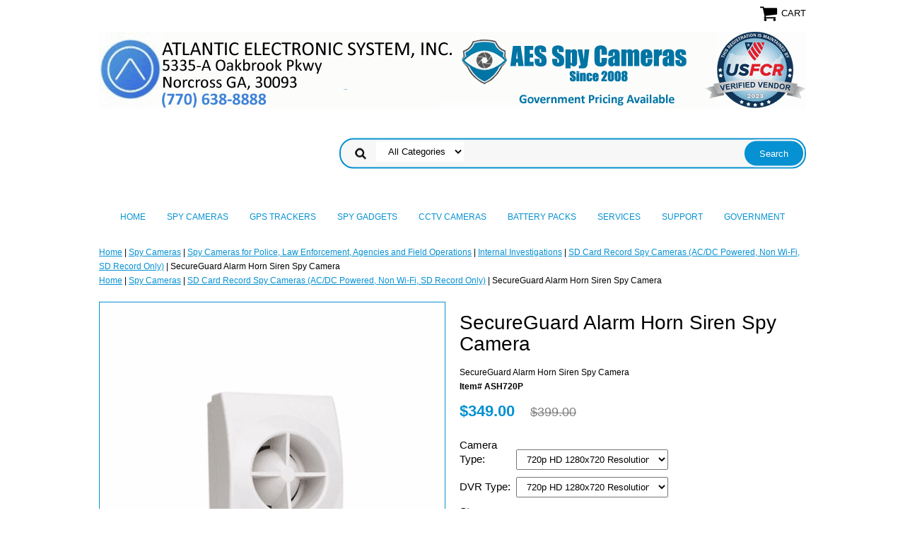

--- FILE ---
content_type: text/html
request_url: https://www.atlanticelectronic.com/sealhosispyc.html
body_size: 9344
content:
<!DOCTYPE html PUBLIC "-//W3C//DTD XHTML 1.0 Strict//EN" "http://www.w3.org/TR/xhtml1/DTD/xhtml1-strict.dtd"><html><head>
<meta property="og:title" content="SecureGuard Alarm Horn Siren Spy Camera " />
<meta property="og:type" content="product" />
<meta property="og:url" content="https://www.atlanticelectronic.com/sealhosispyc.html" />
<meta property="og:image" content="https://s.turbifycdn.com/aah/yhst-86819191144034/secureguard-alarm-horn-siren-spy-camera-36.png" />
<meta property="og:site_name" content="Atlanta Spy Shop - AES Spy Store & Showroom" />
<meta property="fb:app_id" content="163443070430174" />
<script language="javascript">
document.getElementsByTagName('html')[0].setAttribute('xmlns:fb', 'http://www.facebook.com/2008/fbml');
</script>
<meta property="og:description" content="Stealth recording is made easy with our new line of our Self-Recording Spy Cameras and Digital Video Recorders. 
The camera is activated by motion detection. The camera records 1 minute video clips onto a removable Micro SD card 
inside the unit. The recorded video has a Time/Date stamp, displaying the time and date that the video was created. 
<BR><BR>
<B>The 4 Easy Steps! </B><BR>
Step 1: Insert the SD card, then plug the 5V DC power cord into an outlet or extension cord. <BR>
Step 2: Aim the camera where you want to record. <BR>
Step 3: Disconnect the power, take out the card, and view the video on your computer. <BR>
Step 4: Repeat. <BR>
<BR>
<b>Includes:</b>
<br>
1 x Fire Strobe Spy Camera <br>
1 x 8GB Micro SD Card <br>
1 x TV out Cable <br>
1 x Programming Remote control <br>
1 x Instruction Booklet <br>
<BR>
<B>Features: </B><BR>
~ Non-functional Alarm Siren. <BR>
~ Fully programmable DVR. Change Time, Record Type and more.<br>
~ Compatible with Windows up to Win8 Mac OSX<br>
~ The camera and recorder are powered by 5V DC Power Supply. <BR>
~ The camera is pointing straight out. <BR>
~ The viewing angle is 80 degrees wide and 70 degrees tall. <BR>
~ There are no beeps, no lights, no noise and no sign that a camera or recorder is inside. <BR>
~ The video is easily playable on Windows Media Player or any other player. (VLC, etc.) <BR>
~ Technical phone support is available during our normal business hours. <BR>
~ We have a support page on our website where we offer SECURE software downloads, answer common 
technical issues, installation information and general support. <BR>
<BR>
<B>Specifications: </B><BR>
Model: ~ Alarm Siren / Non-Functional <BR>
Camera Lens: ~ 4.3mm Color CMOS 1MP Pinhole Lens <BR>
Quality: ~ 720P HD <BR>
Minimum Lux (light): ~ 0.5 <BR>
Resolution: ~ 1280x720 HD Quality <BR>
Frame rate: ~ 30FPS <BR>
Recording Mode: ~ Motion Detection <BR>
Storage Mode: ~ Micro SD Cards <BR>
Size Supported: ~ Up to 32GB <BR>
Recording Length: ~ 1 minute per clip or per motion<BR>
Recording Cycle: ~ Auto-Recycle (deletes oldest clip) <BR>
Recording Capacity: ~ Recording with motion detect on, In most environments the DVR will record between 
2-4 days per 8GB increments. If the DVR is set to record continuously, The DVR will record 30 minutes per 
GB. (Continuously Recording is not recommended, If you need this feature you can program it through the menu by using the remote) <BR>
<BR>
<B>Shipping:</B> <BR>
We will try to ship orders the same day payments are received. <BR>
Payment received after 5PM EST will be shipped the following business day. <BR>
Average US delivery time is 2-5 days (Ground). <BR>
<BR>
<B>Atlantic Electronic System Inc. Appreciates Customers!</B> <BR>
~ We will answer any questions before you buy and support you after your purchase. <BR>
~ We can walk you through how to set up your new camera. <BR>
~ With AES, you can feel free buying from us, we want you to be happy! <BR>
~ If there are any problems with your camera, we can help you over the phone, or assist with a repair or exchange of your product. <BR>
<BR>
Thank you for your interest. <BR>
<BR>
The Atlantic Electronic Team<BR>
" />
<meta name="viewport" content="width=device-width, initial-scale=1.0, minimum-scale=1.0, user-scalable=0" /><title>SecureGuard Alarm Horn Siren Spy Camera </title><link rel="stylesheet" type="text/css" href="https://sep.turbifycdn.com/ay/mobile/css/mmenu_2.css" /><link rel="stylesheet" type="text/css" href="css.css" /><link rel="stylesheet" type="text/css" href="fancybox.css" /><link rel="stylesheet" type="text/css" href="item.css" /><link rel="stylesheet" type="text/css" href="css-edits.css" /><script type="text/javascript" src="https://ajax.googleapis.com/ajax/libs/jquery/1.11.2/jquery.min.js"></script><script type='text/javascript' data-cfasync='false'>window.purechatApi = { l: [], t: [], on: function () { this.l.push(arguments); } }; (function () { var done = false; var script = document.createElement('script'); script.async = true; script.type = 'text/javascript'; script.src = 'https://app.purechat.com/VisitorWidget/WidgetScript'; document.getElementsByTagName('HEAD').item(0).appendChild(script); script.onreadystatechange = script.onload = function (e) { if (!done && (!this.readyState || this.readyState == 'loaded' || this.readyState == 'complete')) { var w = new PCWidget({c: '3d525f32-d7d4-4177-bd85-22d7e15207f9', f: true }); done = true; } }; })();</script>

<link rel="shortcut icon" href="https://sep.turbifycdn.com/ty/cdn/yhst-86819191144034/fav.ico?t=1764092816&" >

<meta name="msvalidate.01" content="478AE1FD7A37A8568C1B23725BCBD4D3" /></head><body id="itemPage"><div><header><div class="inner"><div class="cartBar"><a href="https://order.store.turbify.net/yhst-86819191144034/cgi-bin/wg-order?yhst-86819191144034" class="cartLink"><img style="max-width:27px;max-height:27px" src="https://s.turbifycdn.com/aah/yhst-86819191144034/img-12768.png" align="absmiddle"> </img><span>Cart</span></a></div> <div id="ys_superbar">
	   <div id="ys_cpers">
		<div id="yscp_welcome_msg"></div>
		<div id="yscp_signin_link"></div>
		<div id="yscp_myaccount_link"></div>
		<div id="yscp_signout_link"></div>
	   </div>
	   <div id="yfc_mini"></div>
	   <div class="ys_clear"></div>
	</div>
      <div id="logo-search"><div class="oneMobRow"><a id="hamburger" href="#mmenu"><img style="max-width:25;max-height:30" alt="Menu" src="https://s.turbifycdn.com/aah/yhst-86819191144034/img-12769.png" align="absmiddle"> </img></a><span id="logo"><a href="index.html" title="Atlanta Spy Shop - AES Spy Store &amp; Showroom"><img style="max-width:1000px;max-height:125px" alt="Atlanta Spy Shop - AES Spy Store &amp; Showroom" src="https://s.turbifycdn.com/aah/yhst-86819191144034/mini-wifi-surveillance-camera-2.png" align="absmiddle"> </img></a></span></div><div id="topSearch" style="height: 125px"><form id="searcharea" name="searcharea" action="nsearch.html" method="GET"><fieldset><select name="section"><option value="">All Categories</option><option value="spy-cameras">Spy Cameras </option><option value="gpstracking">GPS Trackers </option><option value="cctv">CCTV Cameras </option><option value="support">Support </option></select><label for="query" class="labelfield"><input type="text" id="query" name="query" placeholder="" ></label><label for="searchsubmit" class="buttonlabel"><input type="submit" id="searchsubmit" class="ys_primary" value="Search" name="searchsubmit"><input type="hidden" value="yhst-86819191144034" name="vwcatalog"></label></fieldset></form>   <script type="text/javascript"> 
                    var isSafari = !!navigator.userAgent.match(/Version\/[\d\.]+.*Safari/); 
                    var isIOS = !!navigator.platform && /iPad|iPhone|iPod/.test(navigator.platform); 
                    if (isSafari && isIOS) { 
                        document.forms["searcharea"].onsubmit = function (searchAreaForm) { 
                            var elementsList = this.elements, queryString = '', url = '', action = this.action; 
                            for(var i = 0; i < elementsList.length; i++) { 
                                if (elementsList[i].name) { 
                                    if (queryString) { 
                                        queryString = queryString + "&" +  elementsList[i].name + "=" + encodeURIComponent(elementsList[i].value); 
                                    } else { 
                                        queryString = elementsList[i].name + "=" + encodeURIComponent(elementsList[i].value); 
                                    } 
                                } 
                            } 
                            if (action.indexOf("?") == -1) { 
                                action = action + "?"; 
                            } 
                            url = action + queryString; 
                            window.location.href = url; 
                            return false; 
                        } 
                    } 
                </script> 
        </div><br clear="all" /></div></div><div id="navRibbon"><div class="inner"><nav id="mmenu"><ul class="topNav"><li class="mainNav"><a href="index.html" class="top">Home</a></li><li class="mainNav"><a href="spy-cameras.html" class="top">Spy Cameras</a><ul class="sub"><li><a href="4gltealspyca.html">4G LTE All-in-One Spy Cameras</a></li><li><a href="4khdwispyca4.html">4K HD WiFi Spy Cameras (4K Resolution)</a></li><li><a href="spycameras640.html">SD Card Record Spy Cameras (AC/DC Powered, Non Wi-Fi, SD Record Only)</a></li><li><a href="bapowimostti.html">SD Card Record Spy Cameras (Battery Powered, Non Wi-Fi, SD Record Only)</a></li><li><a href="seelspycase.html">HD Wi-Fi  + SD Card Spy Cameras (AC/DC Powered)</a></li><li><a href="xtbapowispyc.html">HD Wi-Fi  + SD Card Spy Cameras (Battery Powered)</a></li><li><a href="niinirspyca.html">Night Vision Spy Cameras (Invisible IR Lights)</a></li><li><a href="4gwibapospyc.html">4G Cellular Mobile Spy Cameras (4GLTE Enabled)  </a></li><li><a href="4gcameras.html">4GLTE Rapid Deploy Cellular Cameras</a></li><li><a href="bapoenspyca.html">Spy Box / Black Box Portable Spy Cameras</a></li><li><a href="smdespycaava.html">Smoke Detector Spy Cameras (All Variations)</a></li><li><a href="carvespyca.html">Vehicle Spy Cameras <br>(for Cars, Trucks, Police, Taxis, Etc.)</a></li><li><a href="necoefspyca.html">Cost Efficient Spy Cameras ($299 and under)</a></li><li><a href="newinventory.html">Other Cameras</a></li><li><a href="bapospyca.html">Battery Powered Spy Cameras</a></li><li><a href="spycaforpola.html">Spy Cameras for Police, Law Enforcement, Agencies and Field Operations</a></li></ul></li><li class="mainNav"><a href="gpstracking.html" class="top">GPS Trackers</a><ul class="sub"><li><a href="regpstr.html">GPS Trackers</a></li><li><a href="gpstrhosu.html">GPS Tracking Subscriptions <br>(Pay Bill Here) </a></li><li><a href="gpstrse.html">GPS Tracking Servers</a></li></ul></li><li class="mainNav"><a href="spygadgets1.html" class="top">Spy Gadgets</a><ul class="sub"><li><a href="spygadgets.html">Spy Gadgets</a></li><li><a href="cosu1.html">Counter Surveillance</a></li><li><a href="lide.html">Audio Recorders</a></li><li><a href="li.html">Listening Devices</a></li><li><a href="lawenvieq.html">Law Enforcement  Equipment</a></li></ul></li><li class="mainNav"><a href="cctv.html" class="top">CCTV Cameras</a><ul class="sub"><li><a href="caminstall.html">Surveillance Cameras Systems & Installation</a></li><li><a href="zeuscctvour.html">ZEUS CCTV Floodlight Cameras</a></li><li><a href="havisu.html">Jovision Surveillance Cameras</a></li><li><a href="jostdvr.html">Jovision Standalone DVR and NVR</a></li><li><a href="jootsupr.html">Jovision Other Surveillance Products</a></li><li><a href="loraipca.html">Long Range Wireless IP Cameras</a></li><li><a href="visure.html">PC based Video Surveillance DVR System </a></li><li><a href="lens.html">CCTV Lens</a></li><li><a href="visuac.html">Video Surveillance Accessories</a></li><li><a href="dvrcard.html">Geovision  Video Capture Cards</a></li><li><a href="cables.html">Cables </a></li><li><a href="fioptrde.html">Fiber Optic Data Transmitters</a></li></ul></li><li class="mainNav"><a href="batteries.html" class="top">Battery Packs</a><ul class="sub"><li><a href="18650.html">18650 Lithium Ion Battery Packs</a></li><li><a href="smliirlienst.html">SMART Lithium Iron LiFePO4  Energy Storage Deep Cycle w/BMS Battery Pack  </a></li></ul></li><li class="mainNav"><a href="services.html" class="top">Services</a><ul class="sub"><li><a href="caminstall.html">Surveillance Cameras Systems & Installation</a></li><li><a href="bugswset.html">Bug Sweeping Services (TSCM)</a></li><li><a href="private-investigations.html">Private Investigators Directory</a></li><li><a href="nstandsh.html">Staff and Showroom</a></li><li><a href="laarwisofwaf.html">High Power Long Range Wi-Fi Solutions for Large Areas</a></li><li><a href="haco.html">Handyman / Construction</a></li></ul></li><li class="mainNav"><a href="support.html" class="top">Support</a><ul class="sub"><li><a href="contactus.html">Contact Us</a></li><li><a href="privacypolicy1.html">Privacy Policy</a></li><li><a href="techsupport.html">Tech Support</a></li><li><a href="videosupport.html">Video Support</a></li><li><a href="reandex.html">Returns And Exchanges</a></li><li><a href="productsupport.html">Product Support</a></li><li><a href="samplevideos.html">Sample Videos</a></li><li><a href="docs.html">Downloads</a></li><li><a href="vilitde.html">Video Library (Tutorials & Demos)</a></li></ul></li><li class="mainNav"><a href="government.html" class="top">Government</a></li></ul></nav></div></div></header><main><div class="inner"><div class="breadcrumbs"><div><a href="index.html">Home</a> | <a href="spy-cameras.html">Spy Cameras</a> | <a href="spycaforpola.html">Spy Cameras for Police, Law Enforcement, Agencies and Field Operations</a> | <a href="inin.html">Internal Investigations</a> | <a href="spycameras640.html">SD Card Record Spy Cameras (AC/DC Powered, Non Wi-Fi, SD Record Only)</a> | SecureGuard Alarm Horn Siren Spy Camera </div><div><a href="index.html">Home</a> | <a href="spy-cameras.html">Spy Cameras</a> | <a href="spycameras640.html">SD Card Record Spy Cameras (AC/DC Powered, Non Wi-Fi, SD Record Only)</a> | SecureGuard Alarm Horn Siren Spy Camera </div></div><div class="item-wrap"><div class="fitem-top"><div class="fitem-left"><div class="image-zoom"><div class="imageContainer"><img src="https://s.turbifycdn.com/aah/yhst-86819191144034/secureguard-alarm-horn-siren-spy-camera-38.png" width="490" height="491" border="0" hspace="0" vspace="0" alt="SecureGuard Alarm Horn Siren Spy Camera " class="fancybox" data-zoom-image="https://s.turbifycdn.com/aah/yhst-86819191144034/secureguard-alarm-horn-siren-spy-camera-39.png" data-fancybox-href="https://s.turbifycdn.com/aah/yhst-86819191144034/secureguard-alarm-horn-siren-spy-camera-39.png" id="zoom-master" /><img src="https://s.turbifycdn.com/aah/yhst-86819191144034/nightguard-invisible-ir-motion-detector-dc-or-battery-powered-spy-camera-record-to-sd-only-no-wi-fi-14.png" width="75" height="75" border="0" hspace="0" vspace="0" alt="Zoom" class="zoom" /></div></div></div><div class="fitem-right"><div class="fitem-name"><h1>SecureGuard Alarm Horn Siren Spy Camera </h1></div><form method="POST" action="https://order.store.turbify.net/yhst-86819191144034/cgi-bin/wg-order?yhst-86819191144034+sealhosispyc"><div class="itemFormName">SecureGuard Alarm Horn Siren Spy Camera </div><div class="code">Item# ASH720P</div><div class="price-row"><div class="price">$349.00</div><div class="strike-price">$399.00</div></div><div class="optionrow"><label for="Camera Type">Camera Type:&nbsp;</label><select name="Camera Type" id="Camera Type"><option value="720p HD 1280x720 Resolution (Default)">720p HD 1280x720 Resolution (Default)</option></select> </div><div class="optionrow"><label for="DVR Type">DVR Type:&nbsp;</label><select name="DVR Type" id="DVR Type"><option value="720p HD 1280x720 Resolution (Default)">720p HD 1280x720 Resolution (Default)</option></select> </div><div class="optionrow"><label for="Storage Upgrade">Storage Upgrade:&nbsp;</label><select name="Storage Upgrade" id="Storage Upgrade"><option value="8GB Micro SD Card (Default)">8GB Micro SD Card (Default)</option><option value="16GB Micro SD Card  (+20)">16GB Micro SD Card  (+20)</option><option value="32GB Micro SD Card  (+39)">32GB Micro SD Card  (+39)</option></select> </div><div class="optionrow"><label for="Accessories">Accessories:&nbsp;</label><select name="Accessories" id="Accessories"><option value="None">None</option><option value="Micro SD Card Reader  (+19)">Micro SD Card Reader  (+19)</option></select> </div><div class="optionrow"><label for="Power configuration">Power configuration:&nbsp;</label><select name="Power configuration" id="Power configuration"><option value="5V DC Powered (+0)">5V DC Powered (+0)</option><option value="110V AC Powered (+75)">110V AC Powered (+75)</option></select> </div><div class="add-to-cart"><div class="qty"><label class="qty" for="vwquantity">Qty:</label><input name="vwquantity" type="text" value="1" id="vwquantity" /></div><input type="image" class="addtocartImg" title="Add to cart" src="https://s.turbifycdn.com/aah/yhst-86819191144034/nightguard-invisible-ir-motion-detector-dc-or-battery-powered-spy-camera-record-to-sd-only-no-wi-fi-15.png" /><input name="vwcatalog" type="hidden" value="yhst-86819191144034" /><input name="vwitem" type="hidden" value="sealhosispyc" /></div><input type="hidden" name=".autodone" value="https://www.atlanticelectronic.com/sealhosispyc.html" /></form><div class="under-order-text">Stealth recording is made easy with our new line of our Self-Recording Spy Cameras and Digital Video Recorders. 
The camera is activated by motion detection. The camera records 1 minute video clips onto a removable Micro SD card 
inside the unit. The recorded video has a Time/Date stamp, displaying the time and date that the video was created. 
<BR><BR>
<B>The 4 Easy Steps! </B><BR>
Step 1: Insert the SD card, then plug the 5V DC power cord into an outlet or extension cord. <BR>
Step 2: Aim the camera where you want to record. <BR>
Step 3: Disconnect the power, take out the card, and view the video on your computer. <BR>
Step 4: Repeat. <BR>
<BR>
<b>Includes:</b>
<br>
1 x Fire Strobe Spy Camera <br>
1 x 8GB Micro SD Card <br>
1 x TV out Cable <br>
1 x Programming Remote control <br>
1 x Instruction Booklet <br>
<BR>
<B>Features: </B><BR>
~ Non-functional Alarm Siren. <BR>
~ Fully programmable DVR. Change Time, Record Type and more.<br>
~ Compatible with Windows up to Win8 Mac OSX<br>
~ The camera and recorder are powered by 5V DC Power Supply. <BR>
~ The camera is pointing straight out. <BR>
~ The viewing angle is 80 degrees wide and 70 degrees tall. <BR>
~ There are no beeps, no lights, no noise and no sign that a camera or recorder is inside. <BR>
~ The video is easily playable on Windows Media Player or any other player. (VLC, etc.) <BR>
~ Technical phone support is available during our normal business hours. <BR>
~ We have a support page on our website where we offer SECURE software downloads, answer common 
technical issues, installation information and general support. <BR>
<BR>
<B>Specifications: </B><BR>
Model: ~ Alarm Siren / Non-Functional <BR>
Camera Lens: ~ 4.3mm Color CMOS 1MP Pinhole Lens <BR>
Quality: ~ 720P HD <BR>
Minimum Lux (light): ~ 0.5 <BR>
Resolution: ~ 1280x720 HD Quality <BR>
Frame rate: ~ 30FPS <BR>
Recording Mode: ~ Motion Detection <BR>
Storage Mode: ~ Micro SD Cards <BR>
Size Supported: ~ Up to 32GB <BR>
Recording Length: ~ 1 minute per clip or per motion<BR>
Recording Cycle: ~ Auto-Recycle (deletes oldest clip) <BR>
Recording Capacity: ~ Recording with motion detect on, In most environments the DVR will record between 
2-4 days per 8GB increments. If the DVR is set to record continuously, The DVR will record 30 minutes per 
GB. (Continuously Recording is not recommended, If you need this feature you can program it through the menu by using the remote) <BR>
<BR>
<B>Shipping:</B> <BR>
We will try to ship orders the same day payments are received. <BR>
Payment received after 5PM EST will be shipped the following business day. <BR>
Average US delivery time is 2-5 days (Ground). <BR>
<BR>
<B>Atlantic Electronic System Inc. Appreciates Customers!</B> <BR>
~ We will answer any questions before you buy and support you after your purchase. <BR>
~ We can walk you through how to set up your new camera. <BR>
~ With AES, you can feel free buying from us, we want you to be happy! <BR>
~ If there are any problems with your camera, we can help you over the phone, or assist with a repair or exchange of your product. <BR>
<BR>
Thank you for your interest. <BR>
<BR>
The Atlantic Electronic Team<BR></div><div class="ys_promoitempage" id="ys_promoitempage" itemid="sealhosispyc" itemcode="ASH720P" categoryflag="0"></div>
<script language="javascript">
document.getElementsByTagName('html')[0].setAttribute('xmlns:og', 'http://opengraphprotocol.org/schema/');
</script>
<div id="ys_social_top_hr"></div>
<div id="ys_social_media">
<div id="ys_social_tweet">
<script language="javascript">function tweetwindowopen(url,width,height){var left=parseInt((screen.availWidth/2)-(width/2));var top=parseInt((screen.availHeight/2)-(height/2));var prop="width="+width+",height="+height+",left="+left+",top="+top+",screenX="+left+",screenY="+top;window.open (NULL, url,'tweetwindow',prop);}</script>
<a href="javascript:void(0);" title="Tweet"><img id="ys_social_custom_tweet_icon" src="https://s.turbifycdn.com/ae/store/secure/twitter.png" onClick="tweetwindowopen('https://twitter.com/share?count=none&text=SecureGuard+Alarm+Horn+Siren+Spy+Camera+&url=https%3a//www.atlanticelectronic.com/sealhosispyc.html',550, 514)"></a></div>
<!--[if gt IE 6]>
<div id="ys_social_v_separator"><img src="https://s.turbifycdn.com/ae/store/secure/v-separator.gif"></div>
<![endif]-->
<!--[if !IE]><!-->
<div id="ys_social_v_separator"><img src="https://s.turbifycdn.com/ae/store/secure/v-separator.gif"></div>
<!--<![endif]-->
<div id="ys_social_fblike">
<!--[if gt IE 6]>
<script language="javascript">
document.getElementsByTagName('html')[0].setAttribute('xmlns:fb', 'http://ogp.me/ns/fb#');
</script>
<div id="fb-root"></div><script>(function(d, s, id) {var js, fjs = d.getElementsByTagName(s)[0];if (d.getElementById(id)) return;js = d.createElement(s); js.id = id;js.src = '//connect.facebook.net/en_US/all.js#xfbml=1&appId=163443070430174';fjs.parentNode.insertBefore(js, fjs);}(document, 'script', 'facebook-jssdk'));</script><fb:like href="https://www.atlanticelectronic.com/sealhosispyc.html" layout="standard" show_faces="false" width="350" action="like" colorscheme="light"></fb:like>
<![endif]-->
<!--[if !IE]><!-->
<script language="javascript">
document.getElementsByTagName('html')[0].setAttribute('xmlns:fb', 'http://ogp.me/ns/fb#');
</script>
<div id="fb-root"></div><script>(function(d, s, id) {var js, fjs = d.getElementsByTagName(s)[0];if (d.getElementById(id)) return;js = d.createElement(s); js.id = id;js.src = '//connect.facebook.net/en_US/all.js#xfbml=1&appId=163443070430174';fjs.parentNode.insertBefore(js, fjs);}(document, 'script', 'facebook-jssdk'));</script><fb:like href="https://www.atlanticelectronic.com/sealhosispyc.html" layout="standard" show_faces="false" width="350" action="like" colorscheme="light"></fb:like>
<!--<![endif]-->
</div>
</div>
<div id="ys_social_bottom_hr"></div>
</div></div><div id="ys_relatedItems"></div></div></div></main><footer><div class="newsletterSocial"><div class="inner"><div class="newsletter"><img style="max-width:30px;max-height:30px" alt="" src="https://s.turbifycdn.com/aah/yhst-86819191144034/img-12771.png" align="absmiddle"> </img><span class="prompt">Sign up for our Newsletter</span><form method="post" action="//yhst-86819191144034.store.turbify.net/cgi-bin/pro-forma"><input name="subject" type="hidden" value="Newsletter Signup" /><input name="continue-url" type="hidden" value="www.atlanticelectronic.com" /><input name="newnames-to" type="hidden" value="yhst-86819191144034" /><input name="owner" type="hidden" value="Russell@atlanticelectronic.Com, Miguel@atlanticelectronic.Com, admin@atlanticelectronic.Com" /><input name="email" type="email" placeholder="email address" /><input type="submit" value="Sign Up" /><input type="hidden" name=".autodone" value="https://www.atlanticelectronic.com/sealhosispyc.html" /></form></div></div></div><div class="inner"><div class="finaltext"><A href="http://www.alexa.com/siteinfo/www.atlanticelectronic.com"><SCRIPT type='text/javascript' language='JavaScript' src='http://xslt.alexa.com/site_stats/js/s/c?url=www.atlanticelectronic.com'></SCRIPT></A></div><div class="footerBoxes"><div class="box col1">Atlantic Electronic System, Inc.
5335-A Oakbrook Pkwy                         
Norcross GA, 30093
(770) 638-8888</div><br clear="all" /></div><div id="copyright">Copyright 2023, All Rights reversed. Atlantic Electronic System Inc.
</div></div></footer></div><div id="scrollToTop"><img src="https://s.turbifycdn.com/aah/yhst-86819191144034/spy-cameras-for-police-law-enforcement-agencies-and-field-operations-5.png" width="75" height="75" border="0" hspace="0" vspace="0" alt="Scroll to top" /></div><script type="text/javascript" id="yfc_loader" src="https://turbifycdn.com/store/migration/loader-min-1.0.34.js?q=yhst-86819191144034&ts=1764092816&p=1&h=order.store.turbify.net"></script><script type="text/javascript" src="https://sep.turbifycdn.com/ay/mobile/js/slick_2.js"></script><script type="text/javascript" src="https://sep.turbifycdn.com/ay/mobile/js/jquery.mmenu_1.min.js"></script><script type="text/javascript" src="https://sep.turbifycdn.com/ty/tm/js/jquery.elevateZoom-3.0.8.min.js"></script><script type="text/javascript" src="https://sep.turbifycdn.com/ty/tm/js/jquery.fancybox.pack.js"></script><script type="text/javascript" src="https://sep.turbifycdn.com/ty/tm/js/jquery.lazyload.min.js"></script><script type="text/javascript" src="https://sep.turbifycdn.com/ty/tm/js/scripts-bottom-divitto-5.js"></script></body>
<script type="text/javascript">var PAGE_ATTRS = {'storeId': 'yhst-86819191144034', 'itemId': 'sealhosispyc', 'isOrderable': '1', 'name': 'SecureGuard Alarm Horn Siren Spy Camera', 'salePrice': '349.00', 'listPrice': '399.00', 'brand': '', 'model': '', 'promoted': '', 'createTime': '1764092816', 'modifiedTime': '1764092816', 'catNamePath': 'Spycamer0', 'upc': ''};</script><!-- Google tag (gtag.js) -->  <script async src='https://www.googletagmanager.com/gtag/js?id=G-ZW1QQNSKXF'></script><script> window.dataLayer = window.dataLayer || [];  function gtag(){dataLayer.push(arguments);}  gtag('js', new Date());  gtag('config', 'G-ZW1QQNSKXF');</script><script> var YStore = window.YStore || {}; var GA_GLOBALS = window.GA_GLOBALS || {}; var GA_CLIENT_ID; try { YStore.GA = (function() { var isSearchPage = (typeof(window.location) === 'object' && typeof(window.location.href) === 'string' && window.location.href.indexOf('nsearch') !== -1); var isProductPage = (typeof(PAGE_ATTRS) === 'object' && PAGE_ATTRS.isOrderable === '1' && typeof(PAGE_ATTRS.name) === 'string'); function initGA() { } function setProductPageView() { PAGE_ATTRS.category = PAGE_ATTRS.catNamePath.replace(/ > /g, '/'); PAGE_ATTRS.category = PAGE_ATTRS.category.replace(/>/g, '/'); gtag('event', 'view_item', { currency: 'USD', value: parseFloat(PAGE_ATTRS.salePrice), items: [{ item_name: PAGE_ATTRS.name, item_category: PAGE_ATTRS.category, item_brand: PAGE_ATTRS.brand, price: parseFloat(PAGE_ATTRS.salePrice) }] }); } function defaultTrackAddToCart() { var all_forms = document.forms; document.addEventListener('DOMContentLoaded', event => { for (var i = 0; i < all_forms.length; i += 1) { if (typeof storeCheckoutDomain != 'undefined' && storeCheckoutDomain != 'order.store.turbify.net') { all_forms[i].addEventListener('submit', function(e) { if (typeof(GA_GLOBALS.dont_track_add_to_cart) !== 'undefined' && GA_GLOBALS.dont_track_add_to_cart === true) { return; } e = e || window.event; var target = e.target || e.srcElement; if (typeof(target) === 'object' && typeof(target.id) === 'string' && target.id.indexOf('yfc') === -1 && e.defaultPrevented === true) { return } e.preventDefault(); vwqnty = 1; if( typeof(target.vwquantity) !== 'undefined' ) { vwqnty = target.vwquantity.value; } if( vwqnty > 0 ) { gtag('event', 'add_to_cart', { value: parseFloat(PAGE_ATTRS.salePrice), currency: 'USD', items: [{ item_name: PAGE_ATTRS.name, item_category: PAGE_ATTRS.category, item_brand: PAGE_ATTRS.brand, price: parseFloat(PAGE_ATTRS.salePrice), quantity: e.target.vwquantity.value }] }); if (typeof(target) === 'object' && typeof(target.id) === 'string' && target.id.indexOf('yfc') != -1) { return; } if (typeof(target) === 'object') { target.submit(); } } }) } } }); } return { startPageTracking: function() { initGA(); if (isProductPage) { setProductPageView(); if (typeof(GA_GLOBALS.dont_track_add_to_cart) === 'undefined' || GA_GLOBALS.dont_track_add_to_cart !== true) { defaultTrackAddToCart() } } }, trackAddToCart: function(itemsList, callback) { itemsList = itemsList || []; if (itemsList.length === 0 && typeof(PAGE_ATTRS) === 'object') { if (typeof(PAGE_ATTRS.catNamePath) !== 'undefined') { PAGE_ATTRS.category = PAGE_ATTRS.catNamePath.replace(/ > /g, '/'); PAGE_ATTRS.category = PAGE_ATTRS.category.replace(/>/g, '/') } itemsList.push(PAGE_ATTRS) } if (itemsList.length === 0) { return; } var ga_cartItems = []; var orderTotal = 0; for (var i = 0; i < itemsList.length; i += 1) { var itemObj = itemsList[i]; var gaItemObj = {}; if (typeof(itemObj.id) !== 'undefined') { gaItemObj.id = itemObj.id } if (typeof(itemObj.name) !== 'undefined') { gaItemObj.name = itemObj.name } if (typeof(itemObj.category) !== 'undefined') { gaItemObj.category = itemObj.category } if (typeof(itemObj.brand) !== 'undefined') { gaItemObj.brand = itemObj.brand } if (typeof(itemObj.salePrice) !== 'undefined') { gaItemObj.price = itemObj.salePrice } if (typeof(itemObj.quantity) !== 'undefined') { gaItemObj.quantity = itemObj.quantity } ga_cartItems.push(gaItemObj); orderTotal += parseFloat(itemObj.salePrice) * itemObj.quantity; } gtag('event', 'add_to_cart', { value: orderTotal, currency: 'USD', items: ga_cartItems }); } } })(); YStore.GA.startPageTracking() } catch (e) { if (typeof(window.console) === 'object' && typeof(window.console.log) === 'function') { console.log('Error occurred while executing Google Analytics:'); console.log(e) } } </script> <script type="text/javascript">
csell_env = 'ue1';
 var storeCheckoutDomain = 'order.store.turbify.net';
</script>

<script type="text/javascript">
  function toOSTN(node){
    if(node.hasAttributes()){
      for (const attr of node.attributes) {
        node.setAttribute(attr.name,attr.value.replace(/(us-dc1-order|us-dc2-order|order)\.(store|stores)\.([a-z0-9-]+)\.(net|com)/g, storeCheckoutDomain));
      }
    }
  };
  document.addEventListener('readystatechange', event => {
  if(typeof storeCheckoutDomain != 'undefined' && storeCheckoutDomain != "order.store.turbify.net"){
    if (event.target.readyState === "interactive") {
      fromOSYN = document.getElementsByTagName('form');
        for (let i = 0; i < fromOSYN.length; i++) {
          toOSTN(fromOSYN[i]);
        }
      }
    }
  });
</script>
<script type="text/javascript">
// Begin Store Generated Code
 </script> <script type="text/javascript" src="https://s.turbifycdn.com/lq/ult/ylc_1.9.js" ></script> <script type="text/javascript" src="https://s.turbifycdn.com/ae/lib/smbiz/store/csell/beacon-a9518fc6e4.js" >
</script>
<script type="text/javascript">
// Begin Store Generated Code
 csell_page_data = {}; csell_page_rec_data = []; ts='TOK_STORE_ID';
</script>
<script type="text/javascript">
// Begin Store Generated Code
function csell_GLOBAL_INIT_TAG() { var csell_token_map = {}; csell_token_map['TOK_SPACEID'] = '2022276099'; csell_token_map['TOK_URL'] = ''; csell_token_map['TOK_STORE_ID'] = 'yhst-86819191144034'; csell_token_map['TOK_ITEM_ID_LIST'] = 'sealhosispyc'; csell_token_map['TOK_ORDER_HOST'] = 'order.store.turbify.net'; csell_token_map['TOK_BEACON_TYPE'] = 'prod'; csell_token_map['TOK_RAND_KEY'] = 't'; csell_token_map['TOK_IS_ORDERABLE'] = '1';  c = csell_page_data; var x = (typeof storeCheckoutDomain == 'string')?storeCheckoutDomain:'order.store.turbify.net'; var t = csell_token_map; c['s'] = t['TOK_SPACEID']; c['url'] = t['TOK_URL']; c['si'] = t[ts]; c['ii'] = t['TOK_ITEM_ID_LIST']; c['bt'] = t['TOK_BEACON_TYPE']; c['rnd'] = t['TOK_RAND_KEY']; c['io'] = t['TOK_IS_ORDERABLE']; YStore.addItemUrl = 'http%s://'+x+'/'+t[ts]+'/ymix/MetaController.html?eventName.addEvent&cartDS.shoppingcart_ROW0_m_orderItemVector_ROW0_m_itemId=%s&cartDS.shoppingcart_ROW0_m_orderItemVector_ROW0_m_quantity=1&ysco_key_cs_item=1&sectionId=ysco.cart&ysco_key_store_id='+t[ts]; } 
</script>
<script type="text/javascript">
// Begin Store Generated Code
function csell_REC_VIEW_TAG() {  var env = (typeof csell_env == 'string')?csell_env:'prod'; var p = csell_page_data; var a = '/sid='+p['si']+'/io='+p['io']+'/ii='+p['ii']+'/bt='+p['bt']+'-view'+'/en='+env; var r=Math.random(); YStore.CrossSellBeacon.renderBeaconWithRecData(p['url']+'/p/s='+p['s']+'/'+p['rnd']+'='+r+a); } 
</script>
<script type="text/javascript">
// Begin Store Generated Code
var csell_token_map = {}; csell_token_map['TOK_PAGE'] = 'p'; csell_token_map['TOK_CURR_SYM'] = '$'; csell_token_map['TOK_WS_URL'] = 'https://yhst-86819191144034.csell.store.turbify.net/cs/recommend?itemids=sealhosispyc&location=p'; csell_token_map['TOK_SHOW_CS_RECS'] = 'false';  var t = csell_token_map; csell_GLOBAL_INIT_TAG(); YStore.page = t['TOK_PAGE']; YStore.currencySymbol = t['TOK_CURR_SYM']; YStore.crossSellUrl = t['TOK_WS_URL']; YStore.showCSRecs = t['TOK_SHOW_CS_RECS']; </script> <script type="text/javascript" src="https://s.turbifycdn.com/ae/store/secure/recs-1.3.2.2.js" ></script> <script type="text/javascript" >
</script>
</html>
<!-- html110.prod.store.e1a.lumsb.com Mon Jan 19 07:16:54 PST 2026 -->
